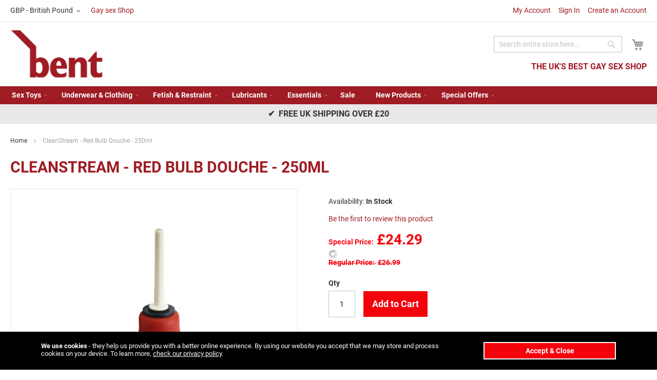

--- FILE ---
content_type: text/html; charset=UTF-8
request_url: https://www.bent.com/cleanstream-red-bulb-douche-250ml.html
body_size: 15830
content:
 <!doctype html><html lang="en"><head prefix="og: http://ogp.me/ns# fb: http://ogp.me/ns/fb# product: http://ogp.me/ns/product#"> <meta charset="utf-8"/>
<meta name="title" content="CleanStream - Red Bulb Douche - 250ml"/>
<meta name="description" content="CleanStream - Red Bulb Douche - 250ml"/>
<meta name="keywords" content="CleanStream - Red Bulb Douche - 250ml"/>
<meta name="robots" content="INDEX,FOLLOW"/>
<meta name="viewport" content="width=device-width, initial-scale=1"/>
<meta name="format-detection" content="telephone=no"/>
<title>CleanStream - Red Bulb Douche - 250ml | Bent Ltd</title>
<link  rel="stylesheet" type="text/css"  media="all" href="https://www.bent.com/static/version1763066724/frontend/Richardbeckett/Bent/en_GB/css/styles-m.min.css" />
<link  rel="stylesheet" type="text/css"  media="all" href="https://www.bent.com/static/version1763066724/frontend/Richardbeckett/Bent/en_GB/mage/gallery/gallery.min.css" />
<link  rel="stylesheet" type="text/css"  media="screen and (min-width: 768px)" href="https://www.bent.com/static/version1763066724/frontend/Richardbeckett/Bent/en_GB/css/styles-l.min.css" />




<link  rel="canonical" href="https://www.bent.com/cleanstream-red-bulb-douche-250ml.html" />
<link  rel="icon" type="image/x-icon" href="https://www.bent.com/media/favicon/websites/2/favicon_1.png" />
<link  rel="shortcut icon" type="image/x-icon" href="https://www.bent.com/media/favicon/websites/2/favicon_1.png" />
<meta name="google-site-verification" content="ZKlw7_t6Kf5LS8EKDhejOKUfIPqgfnbsrhfwhqnlJGM" /><link rel="preconnect" href="https://fonts.gstatic.com/" crossorigin>    <!-- BEGIN GOOGLE ANALYTICS 4 CODE --><!-- END GOOGLE ANALYTICS 4 CODE -->     <!-- BEGIN GOOGLE ADWORDS CODE --><!-- END GOOGLE ADWORDS CODE -->   <meta property="og:type" content="product" /><meta property="og:title" content="CleanStream&#x20;-&#x20;Red&#x20;Bulb&#x20;Douche&#x20;-&#x20;250ml" /><meta property="og:image" content="https://www.bent.com/media/catalog/product/cache/0f6e4bc69d3a603959c3970c24ef2f14/_/c/_cleanstream-red-bulb-douche-250ml-1.jpg" /><meta property="og:description" content="CleanStream&#x20;-&#x20;Red&#x20;Bulb&#x20;Douche&#x20;-&#x20;250ml" /><meta property="og:url" content="https://www.bent.com/cleanstream-red-bulb-douche-250ml.html" /> <meta property="product:price:amount" content="24.29"/> <meta property="product:price:currency" content="GBP"/> </head><body data-container="body" data-mage-init='{"loaderAjax": {}, "loader": { "icon": "https://www.bent.com/static/version1763066724/frontend/Richardbeckett/Bent/en_GB/images/loader-2.gif"}}' id="html-body" itemtype="http://schema.org/Product" itemscope="itemscope" class="catalog-product-view product-cleanstream-red-bulb-douche-250ml page-layout-1column">          <div class="cookie-status-message" id="cookie-status">The store will not work correctly in the case when cookies are disabled.</div>     <noscript><div class="message global noscript"><div class="content"><p><strong>JavaScript seems to be disabled in your browser.</strong> <span> For the best experience on our site, be sure to turn on Javascript in your browser.</span></p></div></div></noscript>        <div class="page-wrapper"><header class="page-header"><div class="panel wrapper"><div class="panel header"><ul class="header links"><li><a href="https://www.bent.com/customer/account/" id="idCVbTT5Gw" >My Account</a></li> <li class="link authorization-link" data-label="or"><a href="https://www.bent.com/customer/account/login/" >Sign In</a></li>   <li><a href="https://www.bent.com/customer/account/create/" id="id9d8loGRv" >Create an Account</a></li></ul> <a class="action skip contentarea" href="#contentarea"><span> Skip to Content</span></a>     <div class="switcher currency switcher-currency" id="switcher-currency"><strong class="label switcher-label"><span>Currency</span></strong> <div class="actions dropdown options switcher-options"><div class="action toggle switcher-trigger" id="switcher-currency-trigger" data-mage-init='{"dropdown":{}}' data-toggle="dropdown" data-trigger-keypress-button="true"><strong class="language-GBP"><span>GBP - British Pound</span></strong></div><ul class="dropdown switcher-dropdown" data-target="dropdown">    <li class="currency-EUR switcher-option"><a href="#" data-post='{"action":"https:\/\/www.bent.com\/directory\/currency\/switch\/","data":{"currency":"EUR","uenc":"aHR0cHM6Ly93d3cuYmVudC5jb20vY2xlYW5zdHJlYW0tcmVkLWJ1bGItZG91Y2hlLTI1MG1sLmh0bWw,"}}'>EUR - Euro</a></li>  </ul></div></div>  <a href="https://www.bent.com" class="header_blog_link">Gay sex Shop</a></div></div><div class="header content"> <span data-action="toggle-nav" class="action nav-toggle"><span>Toggle Nav</span></span> <a class="logo" href="https://www.bent.com/" title="Bent&#x20;Ltd" aria-label="store logo"><img src="https://www.bent.com/media/logo/stores/2/logo.png" title="Bent&#x20;Ltd" alt="Bent&#x20;Ltd" width="181" height="95" /></a><h2 class="head_subtitle">The UK's Best Gay Sex Shop</h2> <div data-block="minicart" class="minicart-wrapper"><a class="action showcart" href="https://www.bent.com/checkout/cart/" data-bind="scope: 'minicart_content'"><span class="text">My Cart</span> <span class="counter qty empty" data-bind="css: { empty: !!getCartParam('summary_count') == false && !isLoading() }, blockLoader: isLoading"><span class="counter-number"><!-- ko if: getCartParam('summary_count') --><!-- ko text: getCartParam('summary_count').toLocaleString(window.LOCALE) --><!-- /ko --><!-- /ko --></span> <span class="counter-label"><!-- ko if: getCartParam('summary_count') --><!-- ko text: getCartParam('summary_count').toLocaleString(window.LOCALE) --><!-- /ko --><!-- ko i18n: 'items' --><!-- /ko --><!-- /ko --></span></span></a>  <div class="block block-minicart" data-role="dropdownDialog" data-mage-init='{"dropdownDialog":{ "appendTo":"[data-block=minicart]", "triggerTarget":".showcart", "timeout": "2000", "closeOnMouseLeave": false, "closeOnEscape": true, "triggerClass":"active", "parentClass":"active", "buttons":[]}}'><div id="minicart-content-wrapper" data-bind="scope: 'minicart_content'"><!-- ko template: getTemplate() --><!-- /ko --></div></div>  </div>  <div class="block block-search"><div class="block block-title"><strong>Search</strong></div><div class="block block-content"><form class="form minisearch" id="search_mini_form" action="https://www.bent.com/catalogsearch/result/" method="get"> <div class="field search"><label class="label" for="search" data-role="minisearch-label"><span>Search</span></label> <div class="control"><input id="search" data-mage-init='{ "quickSearch": { "formSelector": "#search_mini_form", "url": "", "destinationSelector": "#search_autocomplete", "minSearchLength": "3" } }' type="text" name="q" value="" placeholder="Search&#x20;entire&#x20;store&#x20;here..." class="input-text" maxlength="128" role="combobox" aria-haspopup="false" aria-autocomplete="both" autocomplete="off" aria-expanded="false"/><div id="search_autocomplete" class="search-autocomplete"></div></div></div><div class="actions"><button type="submit" title="Search" class="action search" aria-label="Search" ><span>Search</span></button></div></form></div></div></div></header>  <div class="sections nav-sections"> <div class="section-items nav-sections-items" data-mage-init='{"tabs":{"openedState":"active"}}'>  <div class="section-item-title nav-sections-item-title" data-role="collapsible"><a class="nav-sections-item-switch" data-toggle="switch" href="#store.menu">Menu</a></div><div class="section-item-content nav-sections-item-content" id="store.menu" data-role="content">  <nav class="navigation" data-action="navigation"><ul data-mage-init='{"menu":{"responsive":true, "expanded":true, "position":{"my":"left top","at":"left bottom"}}}'><li  class="level0 nav-1 category-item first level-top parent"><a href="https://www.bent.com/sex-toys.html"  class="level-top" ><span>Sex Toys</span></a><ul class="level0 submenu"><li  class="level1 nav-1-1 category-item first"><a href="https://www.bent.com/sex-toys/anal-toys.html" ><span>Anal Toys</span></a></li><li  class="level1 nav-1-2 category-item"><a href="https://www.bent.com/sex-toys/cock-rings-ball-stretchers.html" ><span>Cock Toys</span></a></li><li  class="level1 nav-1-3 category-item"><a href="https://www.bent.com/sex-toys/masturbators.html" ><span>Masturbators</span></a></li><li  class="level1 nav-1-4 category-item"><a href="https://www.bent.com/sex-toys/oxballs.html" ><span>Oxballs</span></a></li><li  class="level1 nav-1-5 category-item"><a href="https://www.bent.com/sex-toys/remote-control-sex-toys.html" ><span>Remote control sex toys</span></a></li><li  class="level1 nav-1-6 category-item"><a href="https://www.bent.com/sex-toys/penis-enlargement.html" ><span>Penis Enlargement</span></a></li><li  class="level1 nav-1-7 category-item"><a href="https://www.bent.com/sex-toys/nipple-play.html" ><span>Nipple Play</span></a></li><li  class="level1 nav-1-8 category-item last"><a href="https://www.bent.com/sex-toys/coltsextoys.html" ><span>Colt Sex Toys</span></a></li></ul></li><li  class="level0 nav-2 category-item level-top parent"><a href="https://www.bent.com/underwear-clothing.html"  class="level-top" ><span>Underwear &amp; Clothing</span></a><ul class="level0 submenu"><li  class="level1 nav-2-1 category-item first"><a href="https://www.bent.com/underwear-clothing/underwear.html" ><span>Underwear</span></a></li><li  class="level1 nav-2-2 category-item"><a href="https://www.bent.com/underwear-clothing/addicted.html" ><span>Addicted </span></a></li><li  class="level1 nav-2-3 category-item"><a href="https://www.bent.com/underwear-clothing/breedwell-uk.html" ><span>Breedwell Gear</span></a></li><li  class="level1 nav-2-4 category-item"><a href="https://www.bent.com/underwear-clothing/c-in2-uk.html" ><span>C-IN2 </span></a></li><li  class="level1 nav-2-5 category-item"><a href="https://www.bent.com/underwear-clothing/bill-and-brandon.html" ><span>Bill and Brandon</span></a></li><li  class="level1 nav-2-6 category-item"><a href="https://www.bent.com/underwear-clothing/locker-gear-online.html" ><span>Locker Gear</span></a></li><li  class="level1 nav-2-7 category-item"><a href="https://www.bent.com/underwear-clothing/pump.html" ><span>Pump Underwear</span></a></li><li  class="level1 nav-2-8 category-item"><a href="https://www.bent.com/underwear-clothing/sukrew-underwear.html" ><span>Sukrew Underwear</span></a></li><li  class="level1 nav-2-9 category-item"><a href="https://www.bent.com/underwear-clothing/tof-underwear.html" ><span>TOF Paris</span></a></li><li  class="level1 nav-2-10 category-item"><a href="https://www.bent.com/underwear-clothing/crotch-enhancing-underwear.html" ><span>Enhancing underwear </span></a></li><li  class="level1 nav-2-11 category-item"><a href="https://www.bent.com/underwear-clothing/fashion-value-packs.html" ><span>Value Packs</span></a></li><li  class="level1 nav-2-12 category-item"><a href="https://www.bent.com/underwear-clothing/swimwear.html" ><span>Swimwear</span></a></li><li  class="level1 nav-2-13 category-item"><a href="https://www.bent.com/underwear-clothing/singlets.html" ><span>Singlets</span></a></li><li  class="level1 nav-2-14 category-item"><a href="https://www.bent.com/underwear-clothing/bike.html" ><span>Bike</span></a></li><li  class="level1 nav-2-15 category-item"><a href="https://www.bent.com/underwear-clothing/barcode.html" ><span>Barcode Berlin</span></a></li><li  class="level1 nav-2-16 category-item"><a href="https://www.bent.com/underwear-clothing/t-shirt.html" ><span>Tops</span></a></li><li  class="level1 nav-2-17 category-item"><a href="https://www.bent.com/underwear-clothing/jocks.html" ><span>Jockstraps</span></a></li><li  class="level1 nav-2-18 category-item"><a href="https://www.bent.com/underwear-clothing/gymwear.html" ><span>Gymwear</span></a></li><li  class="level1 nav-2-19 category-item"><a href="https://www.bent.com/underwear-clothing/shorts.html" ><span>Shorts </span></a></li><li  class="level1 nav-2-20 category-item"><a href="https://www.bent.com/underwear-clothing/boxers.html" ><span>Boxers</span></a></li><li  class="level1 nav-2-21 category-item"><a href="https://www.bent.com/underwear-clothing/briefs.html" ><span>Briefs</span></a></li><li  class="level1 nav-2-22 category-item"><a href="https://www.bent.com/underwear-clothing/socks.html" ><span>Socks</span></a></li><li  class="level1 nav-2-23 category-item"><a href="https://www.bent.com/underwear-clothing/garcon-model.html" ><span>Garcon Model</span></a></li><li  class="level1 nav-2-24 category-item"><a href="https://www.bent.com/underwear-clothing/clearance.html" ><span>Clearance</span></a></li><li  class="level1 nav-2-25 category-item"><a href="https://www.bent.com/underwear-clothing/fist.html" ><span>Fist</span></a></li><li  class="level1 nav-2-26 category-item"><a href="https://www.bent.com/underwear-clothing/leather.html" ><span>Leather Gear</span></a></li><li  class="level1 nav-2-27 category-item"><a href="https://www.bent.com/underwear-clothing/mister-b.html" ><span>Mister B</span></a></li><li  class="level1 nav-2-28 category-item last"><a href="https://www.bent.com/underwear-clothing/es-collection.html" ><span>ES Collection</span></a></li></ul></li><li  class="level0 nav-3 category-item level-top parent"><a href="https://www.bent.com/fetish-restraint.html"  class="level-top" ><span>Fetish &amp; Restraint</span></a><ul class="level0 submenu"><li  class="level1 nav-3-1 category-item first"><a href="https://www.bent.com/fetish-restraint/bondage-and-s-m.html" ><span>Bondage &amp; Restraint</span></a></li><li  class="level1 nav-3-2 category-item"><a href="https://www.bent.com/fetish-restraint/leather.html" ><span>Leather</span></a></li><li  class="level1 nav-3-3 category-item"><a href="https://www.bent.com/fetish-restraint/electro-sex.html" ><span>Electro Sex</span></a></li><li  class="level1 nav-3-4 category-item"><a href="https://www.bent.com/fetish-restraint/cock-and-ball-play.html" ><span>Cock and Ball Play</span></a></li><li  class="level1 nav-3-5 category-item"><a href="https://www.bent.com/fetish-restraint/urethral-sounds.html" ><span>Urethral Sounds</span></a></li><li  class="level1 nav-3-6 category-item"><a href="https://www.bent.com/fetish-restraint/fisting.html" ><span>Fisting</span></a></li><li  class="level1 nav-3-7 category-item"><a href="https://www.bent.com/fetish-restraint/gay-harnesses.html" ><span>Gay Harnesses</span></a></li><li  class="level1 nav-3-8 category-item"><a href="https://www.bent.com/fetish-restraint/gay-fetish-gear.html" ><span>Gay Fetish Gear</span></a></li><li  class="level1 nav-3-9 category-item last"><a href="https://www.bent.com/fetish-restraint/misterb.html" ><span>Mister B</span></a></li></ul></li><li  class="level0 nav-4 category-item level-top parent"><a href="https://www.bent.com/lubricants.html"  class="level-top" ><span>Lubricants</span></a><ul class="level0 submenu"><li  class="level1 nav-4-1 category-item first"><a href="https://www.bent.com/lubricants/lubricants.html" ><span>Lube value Packs</span></a></li><li  class="level1 nav-4-2 category-item"><a href="https://www.bent.com/lubricants/water-based.html" ><span>Water Based</span></a></li><li  class="level1 nav-4-3 category-item"><a href="https://www.bent.com/lubricants/desensitising-anal-lube.html" ><span>Desensitising anal lube</span></a></li><li  class="level1 nav-4-4 category-item"><a href="https://www.bent.com/lubricants/mister-b.html" ><span>Mister B</span></a></li><li  class="level1 nav-4-5 category-item"><a href="https://www.bent.com/lubricants/enhancement.html" ><span>Enhancement</span></a></li><li  class="level1 nav-4-6 category-item"><a href="https://www.bent.com/lubricants/oil-based.html" ><span>Oil Based</span></a></li><li  class="level1 nav-4-7 category-item last"><a href="https://www.bent.com/lubricants/silicone-based.html" ><span>Silicone Based</span></a></li></ul></li><li  class="level0 nav-5 category-item level-top parent"><a href="https://www.bent.com/essentials.html"  class="level-top" ><span>Essentials</span></a><ul class="level0 submenu"><li  class="level1 nav-5-1 category-item first"><a href="https://www.bent.com/essentials/sexual-enhancers.html" ><span>Sexual Enhancers</span></a></li><li  class="level1 nav-5-2 category-item"><a href="https://www.bent.com/essentials/condoms.html" ><span>Condoms</span></a></li><li  class="level1 nav-5-3 category-item"><a href="https://www.bent.com/essentials/delay-spray-and-cream.html" ><span>Delay Spray and Cream</span></a></li><li  class="level1 nav-5-4 category-item"><a href="https://www.bent.com/essentials/performance-enhancers.html" ><span>Performance Enhancers</span></a></li><li  class="level1 nav-5-5 category-item"><a href="https://www.bent.com/essentials/virility-stimulation.html" ><span>Virility &amp; Stimulation</span></a></li><li  class="level1 nav-5-6 category-item last"><a href="https://www.bent.com/essentials/hygiene.html" ><span>Hygiene</span></a></li></ul></li><li  class="level0 nav-6 category-item level-top"><a href="https://www.bent.com/sale.html"  class="level-top" ><span>Sale</span></a></li><li  class="level0 nav-7 category-item level-top parent"><a href="https://www.bent.com/new-products.html"  class="level-top" ><span>New Products</span></a><ul class="level0 submenu"><li  class="level1 nav-7-1 category-item first"><a href="https://www.bent.com/new-products/new-clothing-and-underwear.html" ><span>New Underwear &amp; Clothing</span></a></li><li  class="level1 nav-7-2 category-item"><a href="https://www.bent.com/new-products/new-adult-toys.html" ><span>New Sex Toys</span></a></li><li  class="level1 nav-7-3 category-item last"><a href="https://www.bent.com/new-products/new-essentials.html" ><span>New Essentials</span></a></li></ul></li><li  class="level0 nav-8 category-item last level-top parent"><a href="https://www.bent.com/special-offers.html"  class="level-top" ><span>Special Offers</span></a><ul class="level0 submenu"><li  class="level1 nav-8-1 category-item first"><a href="https://www.bent.com/special-offers/final-reductions.html" ><span>JANUARY SAVINGS</span></a></li><li  class="level1 nav-8-2 category-item"><a href="https://www.bent.com/special-offers/discount-area.html" ><span>Discount Area </span></a></li><li  class="level1 nav-8-3 category-item last"><a href="https://www.bent.com/special-offers/featured-products.html" ><span>Featured Products</span></a></li></ul></li> </ul></nav></div>  <div class="section-item-title nav-sections-item-title" data-role="collapsible"><a class="nav-sections-item-switch" data-toggle="switch" href="#store.links">Account</a></div><div class="section-item-content nav-sections-item-content" id="store.links" data-role="content"><!-- Account links --></div>  <div class="section-item-title nav-sections-item-title" data-role="collapsible"><a class="nav-sections-item-switch" data-toggle="switch" href="#store.settings">Settings</a></div><div class="section-item-content nav-sections-item-content" id="store.settings" data-role="content">       <div class="switcher currency switcher-currency" id="switcher-currency-nav"><strong class="label switcher-label"><span>Currency</span></strong> <div class="actions dropdown options switcher-options"><div class="action toggle switcher-trigger" id="switcher-currency-trigger-nav" data-mage-init='{"dropdown":{}}' data-toggle="dropdown" data-trigger-keypress-button="true"><strong class="language-GBP"><span>GBP - British Pound</span></strong></div><ul class="dropdown switcher-dropdown" data-target="dropdown">    <li class="currency-EUR switcher-option"><a href="#" data-post='{"action":"https:\/\/www.bent.com\/directory\/currency\/switch\/","data":{"currency":"EUR","uenc":"aHR0cHM6Ly93d3cuYmVudC5jb20vY2xlYW5zdHJlYW0tcmVkLWJ1bGItZG91Y2hlLTI1MG1sLmh0bWw,"}}'>EUR - Euro</a></li>  </ul></div></div></div></div></div><div class="messagescroller"> &#x2714;&nbsp; FREE UK Shipping over £20</div><main id="maincontent" class="page-main"> <a id="contentarea" tabindex="-1"></a><div class="page messages"> <div data-placeholder="messages"></div> <div data-bind="scope: 'messages'"><!-- ko if: cookieMessages && cookieMessages.length > 0 --><div aria-atomic="true" role="alert" data-bind="foreach: { data: cookieMessages, as: 'message' }" class="messages"><div data-bind="attr: { class: 'message-' + message.type + ' ' + message.type + ' message', 'data-ui-id': 'message-' + message.type }"><div data-bind="html: $parent.prepareMessageForHtml(message.text)"></div></div></div><!-- /ko --><!-- ko if: messages().messages && messages().messages.length > 0 --><div aria-atomic="true" role="alert" class="messages" data-bind="foreach: { data: messages().messages, as: 'message' }"><div data-bind="attr: { class: 'message-' + message.type + ' ' + message.type + ' message', 'data-ui-id': 'message-' + message.type }"><div data-bind="html: $parent.prepareMessageForHtml(message.text)"></div></div></div><!-- /ko --></div> <div class="rewards-notifications" data-bind="scope: 'rewardsNotifications'"><!-- ko if: messages() && messages().length > 0 --><div data-bind="html: messages()"></div><!-- /ko --></div></div><div class="columns"><div class="column main"> <div class="breadcrumbs"></div>   <div class="page-title-wrapper&#x20;product"><h1 class="page-title"  ><span class="base" data-ui-id="page-title-wrapper" itemprop="name">CleanStream - Red Bulb Douche - 250ml</span></h1></div> <div class="product-info-main"><div class="product-info-price"><div class="product-info-stock-sku">     <div class="stock available" title="Availability"><span>In stock</span></div>    <div class="product attribute sku"> <strong class="type">SKU</strong>  <div class="value" itemprop="sku">133324</div></div></div>    <div class="product-reviews-summary empty"><div class="reviews-actions"><a class="action add" href="https://www.bent.com/cleanstream-red-bulb-douche-250ml.html#review-form">Be the first to review this product</a></div></div><div class="price-box price-final_price" data-role="priceBox" data-product-id="4344" data-price-box="product-id-4344">   <span class="special-price">  <span class="price-container price-final_price&#x20;tax&#x20;weee&#x20;rewards_earn"  itemprop="offers" itemscope itemtype="http://schema.org/Offer"> <span class="price-label">Special Price</span>  <span  id="product-price-4344"  data-price-amount="24.29" data-price-type="finalPrice" class="price-wrapper " ><span class="price">£24.29</span></span>    <span class="rewards__product-earn-points rewards__product-points" data-role="rewards__product-earn-points" data-rewards-base-price="24.29" data-rewards-min-price="0" data-rewards-max-price="0" data-origin-rewards-base-price="24.29" data-default-selected-rewards-product-price-amount="0" data-product-id="4344" ><span class="price"></span> <img alt="" class="points-loader loader" src="https://www.bent.com/static/version1763066724/frontend/Richardbeckett/Bent/en_GB/images/loader-1.gif" style="display: none;"></span>    <meta itemprop="price" content="24.29" /><meta itemprop="priceCurrency" content="GBP" /></span></span> <span class="old-price">  <span class="price-container price-final_price&#x20;tax&#x20;weee&#x20;rewards_earn" > <span class="price-label">Regular Price</span>  <span  id="old-price-4344"  data-price-amount="26.99" data-price-type="oldPrice" class="price-wrapper " ><span class="price">£26.99</span></span>  </span></span>  </div></div>     <div class="product-add-form"><form data-product-sku="133324" action="https://www.bent.com/checkout/cart/add/uenc/aHR0cHM6Ly93d3cuYmVudC5jb20vY2xlYW5zdHJlYW0tcmVkLWJ1bGItZG91Y2hlLTI1MG1sLmh0bWw%2C/product/4344/" method="post" id="product_addtocart_form"><input type="hidden" name="product" value="4344" /><input type="hidden" name="selected_configurable_option" value="" /><input type="hidden" name="related_product" id="related-products-field" value="" /><input type="hidden" name="item" value="4344" /><input name="form_key" type="hidden" value="9pjZYIcGYj1n8q30" />       <div class="box-tocart"><div class="fieldset"> <div class="field qty"><label class="label" for="qty"><span>Qty</span></label> <div class="control"><input type="number" name="qty" id="qty" min="0" value="1" title="Qty" class="input-text qty" data-validate="{&quot;required-number&quot;:true,&quot;validate-item-quantity&quot;:{&quot;minAllowed&quot;:1,&quot;maxAllowed&quot;:10000}}" /></div></div> <div class="actions"><button type="submit" title="Add&#x20;to&#x20;Cart" class="action primary tocart" id="product-addtocart-button" disabled><span>Add to Cart</span></button>   <div id="instant-purchase" data-bind="scope:'instant-purchase'"><!-- ko template: getTemplate() --><!-- /ko --></div></div></div></div>    </form></div><div class="product-social-links"> <div class="product-addto-links" data-role="add-to-links">  <a href="#" class="action towishlist" data-post='{"action":"https:\/\/www.bent.com\/wishlist\/index\/add\/","data":{"product":4344,"uenc":"aHR0cHM6Ly93d3cuYmVudC5jb20vY2xlYW5zdHJlYW0tcmVkLWJ1bGItZG91Y2hlLTI1MG1sLmh0bWw,"}}' data-action="add-to-wishlist"><span>Add to Wish List</span></a>  </div>  </div>    <div class="product attribute overview"> <div class="value" itemprop="description">CleanStream - Red Bulb Douche - 250ml</div></div> <div id="productbanner"><div>FREE UK Shipping over &pound;20</div><div>Discreet Packaging on All Orders</div><div>Shop &amp; Save, Registered Customers Earn Bonus Points</div></div></div><div class="product media"> <a id="gallery-prev-area" tabindex="-1"></a><div class="action-skip-wrapper"> <a class="action skip gallery-next-area" href="#gallery-next-area"><span> Skip to the end of the images gallery</span></a></div>  <div class="gallery-placeholder _block-content-loading" data-gallery-role="gallery-placeholder"><img alt="main product photo" class="gallery-placeholder__image" src="https://www.bent.com/media/catalog/product/cache/ba5a845cb24391e061588f4d37e4da18/_/c/_cleanstream-red-bulb-douche-250ml-1.jpg" /></div> <div class="action-skip-wrapper"> <a class="action skip gallery-prev-area" href="#gallery-prev-area"><span> Skip to the beginning of the images gallery</span></a></div> <a id="gallery-next-area" tabindex="-1"></a></div>  <div class="product info detailed"> <div class="product data items" data-mage-init='{"tabs":{"openedState":"active"}}'>  <div class="data item title" data-role="collapsible" id="tab-label-description"><a class="data switch" tabindex="-1" data-toggle="trigger" href="#description" id="tab-label-description-title">Details</a></div><div class="data item content" aria-labelledby="tab-label-description-title" id="description" data-role="content">   <div class="product attribute description"> <div class="value" ><p>CleanStream - Red Bulb Douche - 250ml</p>
<p>The CleanStream Enema Bulb is a great option for those looking for a quick and easy fix. <br /><br />Simply add fluid to the bulb, screw the nozzle tight and secure the seal. <br /><br />This Enema Bulb is perfect for travel and cleanup is a cinch. <br /><br />Designed for quick and cleaning without the need for time-consuming set-up.<br /><br />Measurements: <br /><br />The bulb is 4.25" long, 2.75" wide, and 9.5" in circumference. The nozzle is 2.5" of insertable length. <br />Material: <br /><br />Rubber bulb, ABS plastic coated nozzle.</p></div></div></div>  <div class="data item title" data-role="collapsible" id="tab-label-additional"><a class="data switch" tabindex="-1" data-toggle="trigger" href="#additional" id="tab-label-additional-title">More Information</a></div><div class="data item content" aria-labelledby="tab-label-additional-title" id="additional" data-role="content">   <div class="additional-attributes-wrapper table-wrapper"><table class="data table additional-attributes" id="product-attribute-specs-table"><caption class="table-caption">More Information</caption><tbody> <tr><th class="col label" scope="row">Size Chart</th><td class="col data" data-th="Size&#x20;Chart"><p>The bulb is 4.25" long, 2.75" wide, and 9.5" in circumference. <br />The nozzle is 2.5" of insertable length. </p></td></tr> <tr><th class="col label" scope="row">Size</th><td class="col data" data-th="Size">S</td></tr></tbody></table></div></div>  <div class="data item title" data-role="collapsible" id="tab-label-reviews"><a class="data switch" tabindex="-1" data-toggle="trigger" href="#reviews" id="tab-label-reviews-title">Reviews</a></div><div class="data item content" aria-labelledby="tab-label-reviews-title" id="reviews" data-role="content"> <div id="product-review-container" data-role="product-review"></div> <div class="block review-add"><div class="block-title"><strong>Write Your Own Review</strong></div><div class="block-content"> <form action="https://www.bent.com/review/product/post/id/4344/" class="review-form" method="post" id="review-form" data-role="product-review-form" data-bind="scope: 'review-form'"><input name="form_key" type="hidden" value="9pjZYIcGYj1n8q30" />  <div class="field-recaptcha" id="recaptcha-f979c2ff515d921c34af9bd2aee8ef076b719d03-container" data-bind="scope:'recaptcha-f979c2ff515d921c34af9bd2aee8ef076b719d03'" ><!-- ko template: getTemplate() --><!-- /ko --></div> <fieldset class="fieldset review-fieldset" data-hasrequired="&#x2A;&#x20;Required&#x20;Fields"><legend class="legend review-legend"><span>You&#039;re reviewing:</span><strong>CleanStream - Red Bulb Douche - 250ml</strong></legend><br /> <span id="input-message-box"></span> <fieldset class="field required review-field-ratings"><legend class="label"><span>Your Rating</span></legend><br/><div class="control"><div class="nested" id="product-review-table"> <div class="field choice review-field-rating"><label class="label" id="Quality_rating_label"><span>Quality</span></label> <div class="control review-control-vote">  <input type="radio" name="ratings[1]" id="Quality_1" value="1" class="radio" data-validate="{'rating-required':true}" aria-labelledby="Quality_rating_label Quality_1_label" /><label class="rating-1" for="Quality_1" title="1&#x20;star" id="Quality_1_label"><span>1 star</span></label>   <input type="radio" name="ratings[1]" id="Quality_2" value="2" class="radio" data-validate="{'rating-required':true}" aria-labelledby="Quality_rating_label Quality_2_label" /><label class="rating-2" for="Quality_2" title="2&#x20;stars" id="Quality_2_label"><span>2 stars</span></label>   <input type="radio" name="ratings[1]" id="Quality_3" value="3" class="radio" data-validate="{'rating-required':true}" aria-labelledby="Quality_rating_label Quality_3_label" /><label class="rating-3" for="Quality_3" title="3&#x20;stars" id="Quality_3_label"><span>3 stars</span></label>   <input type="radio" name="ratings[1]" id="Quality_4" value="4" class="radio" data-validate="{'rating-required':true}" aria-labelledby="Quality_rating_label Quality_4_label" /><label class="rating-4" for="Quality_4" title="4&#x20;stars" id="Quality_4_label"><span>4 stars</span></label>   <input type="radio" name="ratings[1]" id="Quality_5" value="5" class="radio" data-validate="{'rating-required':true}" aria-labelledby="Quality_rating_label Quality_5_label" /><label class="rating-5" for="Quality_5" title="5&#x20;stars" id="Quality_5_label"><span>5 stars</span></label>  </div></div> <div class="field choice review-field-rating"><label class="label" id="Price_rating_label"><span>Price</span></label> <div class="control review-control-vote">  <input type="radio" name="ratings[3]" id="Price_1" value="11" class="radio" data-validate="{'rating-required':true}" aria-labelledby="Price_rating_label Price_1_label" /><label class="rating-1" for="Price_1" title="1&#x20;star" id="Price_1_label"><span>1 star</span></label>   <input type="radio" name="ratings[3]" id="Price_2" value="12" class="radio" data-validate="{'rating-required':true}" aria-labelledby="Price_rating_label Price_2_label" /><label class="rating-2" for="Price_2" title="2&#x20;stars" id="Price_2_label"><span>2 stars</span></label>   <input type="radio" name="ratings[3]" id="Price_3" value="13" class="radio" data-validate="{'rating-required':true}" aria-labelledby="Price_rating_label Price_3_label" /><label class="rating-3" for="Price_3" title="3&#x20;stars" id="Price_3_label"><span>3 stars</span></label>   <input type="radio" name="ratings[3]" id="Price_4" value="14" class="radio" data-validate="{'rating-required':true}" aria-labelledby="Price_rating_label Price_4_label" /><label class="rating-4" for="Price_4" title="4&#x20;stars" id="Price_4_label"><span>4 stars</span></label>   <input type="radio" name="ratings[3]" id="Price_5" value="15" class="radio" data-validate="{'rating-required':true}" aria-labelledby="Price_rating_label Price_5_label" /><label class="rating-5" for="Price_5" title="5&#x20;stars" id="Price_5_label"><span>5 stars</span></label>  </div></div> <div class="field choice review-field-rating"><label class="label" id="Value_rating_label"><span>Value</span></label> <div class="control review-control-vote">  <input type="radio" name="ratings[2]" id="Value_1" value="6" class="radio" data-validate="{'rating-required':true}" aria-labelledby="Value_rating_label Value_1_label" /><label class="rating-1" for="Value_1" title="1&#x20;star" id="Value_1_label"><span>1 star</span></label>   <input type="radio" name="ratings[2]" id="Value_2" value="7" class="radio" data-validate="{'rating-required':true}" aria-labelledby="Value_rating_label Value_2_label" /><label class="rating-2" for="Value_2" title="2&#x20;stars" id="Value_2_label"><span>2 stars</span></label>   <input type="radio" name="ratings[2]" id="Value_3" value="8" class="radio" data-validate="{'rating-required':true}" aria-labelledby="Value_rating_label Value_3_label" /><label class="rating-3" for="Value_3" title="3&#x20;stars" id="Value_3_label"><span>3 stars</span></label>   <input type="radio" name="ratings[2]" id="Value_4" value="9" class="radio" data-validate="{'rating-required':true}" aria-labelledby="Value_rating_label Value_4_label" /><label class="rating-4" for="Value_4" title="4&#x20;stars" id="Value_4_label"><span>4 stars</span></label>   <input type="radio" name="ratings[2]" id="Value_5" value="10" class="radio" data-validate="{'rating-required':true}" aria-labelledby="Value_rating_label Value_5_label" /><label class="rating-5" for="Value_5" title="5&#x20;stars" id="Value_5_label"><span>5 stars</span></label>  </div></div></div><input type="hidden" name="validate_rating" class="validate-rating" value="" /></div></fieldset> <div class="field review-field-nickname required"><label for="nickname_field" class="label"><span>Nickname</span></label> <div class="control"><input type="text" name="nickname" id="nickname_field" class="input-text" data-validate="{required:true}" data-bind="value: nickname()" /></div></div><div class="field review-field-summary required"><label for="summary_field" class="label"><span>Summary</span></label> <div class="control"><input type="text" name="title" id="summary_field" class="input-text" data-validate="{required:true}" data-bind="value: review().title" /></div></div><div class="field review-field-text required"><label for="review_field" class="label"><span>Review</span></label> <div class="control"><textarea name="detail" id="review_field" cols="5" rows="3" data-validate="{required:true}" data-bind="value: review().detail"></textarea></div></div></fieldset><div class="actions-toolbar review-form-actions"><div class="primary actions-primary"><button type="submit" class="action submit primary"><span>Submit Review</span></button></div></div></form></div></div> </div>  </div></div><input name="form_key" type="hidden" value="9pjZYIcGYj1n8q30" /> <div id="authenticationPopup" data-bind="scope:'authenticationPopup', style: {display: 'none'}">  <!-- ko template: getTemplate() --><!-- /ko --> </div>           <!--
/**
 * Copyright &copy; Magento, Inc. All rights reserved.
 * See COPYING.txt for license details.
 */
--><div class="admin__data-grid-outer-wrap" data-bind="scope: 'widget_recently_viewed.widget_recently_viewed'">
    <div data-role="spinner" data-component="widget_recently_viewed.widget_recently_viewed.widget_columns" class="admin__data-grid-loading-mask">
        <div class="spinner">
            <span></span><span></span><span></span><span></span><span></span><span></span><span></span><span></span>
        </div>
    </div>
    <!-- ko template: getTemplate() --><!-- /ko -->
</div>
     <div class="block related" data-mage-init='{"relatedProducts":{"relatedCheckbox":".related.checkbox"}}' data-limit="0" data-shuffle="0" data-shuffle-weighted="0">  <div class="block-title title"><strong id="block-related-heading" role="heading" aria-level="2">Related Products</strong></div><div class="block-content content" aria-labelledby="block-related-heading"> <div class="block-actions">Check items to add to the cart or <button type="button" class="action select" data-role="select-all"><span>select all</span></button></div> <div class="products wrapper grid products-grid products-related"><ol class="products list items product-items">        <li class="item product product-item" id="product-item_774" data-shuffle-group="" >  <div class="product-item-info related-available"><!-- related_products_list--> <a href="https://www.bent.com/stretch-anal-douche-black.html" class="product photo product-item-photo">  <span class="product-image-container product-image-container-774"><span class="product-image-wrapper"><img class="product-image-photo"  src="https://www.bent.com/media/catalog/product/cache/0a35ad57421a38ffb4a80b28d4b0fe14/t/h/th11421687787_stretch-anal-douche-black-1.jpg" loading="lazy" width="240" height="240" alt="Stretch&#x20;Anal&#x20;Douche&#x20;Black"/></span></span>  <style>.product-image-container-774 {
    width: 240px;
}
.product-image-container-774 span.product-image-wrapper {
    padding-bottom: 100%;
}</style> </a> <div class="product details product-item-details"><strong class="product name product-item-name"><a class="product-item-link" title="Stretch&#x20;Anal&#x20;Douche&#x20;Black" href="https://www.bent.com/stretch-anal-douche-black.html">Stretch Anal Douche Black</a></strong> <div class="price-box price-final_price" data-role="priceBox" data-product-id="774" data-price-box="product-id-774">   <span class="special-price">  <span class="price-container price-final_price&#x20;tax&#x20;weee&#x20;rewards_earn" > <span class="price-label">Special Price</span>  <span  id="product-price-774"  data-price-amount="16.19" data-price-type="finalPrice" class="price-wrapper " ><span class="price">£16.19</span></span>    <span class="rewards__product-earn-points rewards__product-points" data-role="rewards__product-earn-points" data-rewards-base-price="16.19" data-rewards-min-price="0" data-rewards-max-price="0" data-origin-rewards-base-price="16.19" data-default-selected-rewards-product-price-amount="0" data-product-id="774" ><span class="price"></span> <img alt="" class="points-loader loader" src="https://www.bent.com/static/version1763066724/frontend/Richardbeckett/Bent/en_GB/images/loader-1.gif" style="display: none;"></span>   </span></span> <span class="old-price">  <span class="price-container price-final_price&#x20;tax&#x20;weee&#x20;rewards_earn" > <span class="price-label">Regular Price</span>  <span  id="old-price-774"  data-price-amount="17.99" data-price-type="oldPrice" class="price-wrapper " ><span class="price">£17.99</span></span>  </span></span>  </div>    <div class="field choice related"><input type="checkbox" class="checkbox related" id="related-checkbox774" name="related_products[]" value="774" /><label class="label" for="related-checkbox774"><span>Add to Cart</span></label></div>    <div class="product actions product-item-actions">  <div class="secondary-addto-links actions-secondary" data-role="add-to-links">   <a href="#" class="action towishlist" title="Add&#x20;to&#x20;Wish&#x20;List" aria-label="Add&#x20;to&#x20;Wish&#x20;List" data-post='{"action":"https:\/\/www.bent.com\/wishlist\/index\/add\/","data":{"product":774,"uenc":"aHR0cHM6Ly93d3cuYmVudC5jb20vY2xlYW5zdHJlYW0tcmVkLWJ1bGItZG91Y2hlLTI1MG1sLmh0bWw,"}}' data-action="add-to-wishlist" role="button"><span>Add to Wish List</span></a>  </div></div> </div></div></li>         <li class="item product product-item" id="product-item_389" data-shuffle-group="" >  <div class="product-item-info related-available"><!-- related_products_list--> <a href="https://www.bent.com/liquid-silk-water-based-lubricant-250ml.html" class="product photo product-item-photo">  <span class="product-image-container product-image-container-389"><span class="product-image-wrapper"><img class="product-image-photo"  src="https://www.bent.com/media/catalog/product/cache/0a35ad57421a38ffb4a80b28d4b0fe14/l/i/liq.jpg" loading="lazy" width="240" height="240" alt="Liquid&#x20;Silk&#x3A;&#x20;Water&#x20;Based&#x20;Lubricant&#x20;-&#x20;&#x28;250ml&#x29;"/></span></span>  <style>.product-image-container-389 {
    width: 240px;
}
.product-image-container-389 span.product-image-wrapper {
    padding-bottom: 100%;
}</style> </a> <div class="product details product-item-details"><strong class="product name product-item-name"><a class="product-item-link" title="Liquid&#x20;Silk&#x3A;&#x20;Water&#x20;Based&#x20;Lubricant&#x20;-&#x20;&#x28;250ml&#x29;" href="https://www.bent.com/liquid-silk-water-based-lubricant-250ml.html">Liquid Silk: Water Based Lubricant - (250ml)</a></strong> <div class="price-box price-final_price" data-role="priceBox" data-product-id="389" data-price-box="product-id-389">   <span class="special-price">  <span class="price-container price-final_price&#x20;tax&#x20;weee&#x20;rewards_earn" > <span class="price-label">Special Price</span>  <span  id="product-price-389"  data-price-amount="11.69" data-price-type="finalPrice" class="price-wrapper " ><span class="price">£11.69</span></span>    <span class="rewards__product-earn-points rewards__product-points" data-role="rewards__product-earn-points" data-rewards-base-price="11.69" data-rewards-min-price="0" data-rewards-max-price="0" data-origin-rewards-base-price="11.69" data-default-selected-rewards-product-price-amount="0" data-product-id="389" ><span class="price"></span> <img alt="" class="points-loader loader" src="https://www.bent.com/static/version1763066724/frontend/Richardbeckett/Bent/en_GB/images/loader-1.gif" style="display: none;"></span>   </span></span> <span class="old-price">  <span class="price-container price-final_price&#x20;tax&#x20;weee&#x20;rewards_earn" > <span class="price-label">Regular Price</span>  <span  id="old-price-389"  data-price-amount="12.99" data-price-type="oldPrice" class="price-wrapper " ><span class="price">£12.99</span></span>  </span></span>  </div>    <div class="field choice related"><input type="checkbox" class="checkbox related" id="related-checkbox389" name="related_products[]" value="389" /><label class="label" for="related-checkbox389"><span>Add to Cart</span></label></div>    <div class="product actions product-item-actions">  <div class="secondary-addto-links actions-secondary" data-role="add-to-links">   <a href="#" class="action towishlist" title="Add&#x20;to&#x20;Wish&#x20;List" aria-label="Add&#x20;to&#x20;Wish&#x20;List" data-post='{"action":"https:\/\/www.bent.com\/wishlist\/index\/add\/","data":{"product":389,"uenc":"aHR0cHM6Ly93d3cuYmVudC5jb20vY2xlYW5zdHJlYW0tcmVkLWJ1bGItZG91Y2hlLTI1MG1sLmh0bWw,"}}' data-action="add-to-wishlist" role="button"><span>Add to Wish List</span></a>  </div></div> </div></div></li> </ol></div></div></div>    </div></div></main><footer class="page-footer"><div class="footer content"> <section class="footer_contact"><div class="footer_contact_buttons"><span> <span class="footer_icon"><img loading="lazy" width="28" height="28" src="https://www.bent.com/static/version1763066724/frontend/Richardbeckett/Bent/en_GB/images/icon_email.webp" alt=""></span> <span class="footer_contact_text"><a href="mailto:orders@bentshop.com" class="footer_contact_email">orders@bentshop.com</a></span></span> <span> <span class="footer_icon"><img loading="lazy" width="28" height="28" src="https://www.bent.com/static/version1763066724/frontend/Richardbeckett/Bent/en_GB/images/icon_phone.webp" alt=""></span> <span class="footer_contact_text"><a href="tel:4402070628881" class="footer_contact_phone">+44 (0) 207 062 8881</a> </span></span> <span> <span class="footer_icon"><img loading="lazy" width="28" height="28" src="https://www.bent.com/static/version1763066724/frontend/Richardbeckett/Bent/en_GB/images/icon_location.webp" alt=""></span> <span class="footer_contact_text">Unit 23 Zennor Trade Park, Zennor Road, London, SW12 0PS</span></span></div></section> <section class="footer_social"><div class="footer_social_logo"><img loading="lazy" width="188" height="71" src="https://www.bent.com/static/version1763066724/frontend/Richardbeckett/Bent/en_GB/Richardbeckett_Footerbase/images/logo.webp" alt="Bent  Logo"></div><div class="footer_social_text">Bent, the UK's leading Online Gay Adult Store</div><div class="footer_social_buttons"> <a target="_blank" href="https://www.facebook.com/shopbent" class="social_facebook"><img loading="lazy" width="28" height="28" src="https://www.bent.com/static/version1763066724/frontend/Richardbeckett/Bent/en_GB/images/icon_facebook.webp" alt="Facebook"></a>   <a target="_blank" href="https://www.twitter.com/shopbent" class="social_twitter"><img loading="lazy" width="28" height="28" src="https://www.bent.com/static/version1763066724/frontend/Richardbeckett/Bent/en_GB/images/icon_twitter.webp" alt="Twitter"></a>   </div></section><div class="footer middle"><div class="title"><strong>Quick Links</strong></div><ul class="footer links"><li class="nav item"><a href="https://www.bent.com/about-us/">About Us</a></li><li class="nav item"><a href="https://www.bent.com/affiliate-program/">Affiliate Program</a></li><li class="nav item"><a href="https://www.bent.com/customer-service/">Customer Service</a></li><li class="nav item"><a href="https://www.bent.com/bonus-points/">Loyalty Scheme</a></li><li class="nav item"><a href="https://www.bent.com/careers/">Careers</a></li><li class="nav item"><a href="https://www.bent.com/privacy-policy/">Security and Privacy</a></li><li class="nav item"><a href="https://www.bent.com/terms-and-conditions/">Terms and Conditions</a></li><li class="nav item"><a href="https://www.bent.com/subscribe-newsletter/">Newsletter Sign Up</a></li><li class="nav item"><a href="https://www.bent.com/shipping/">Shipping</a></li><li class="nav item"><a href="https://www.bent.com/returns-policy/">Returns Policy</a></li><li class="nav item"><a href="https://www.bent.com/privacy-policy/">Cookie Policy</a></li><li class="nav item"><a href="https://mag.bent.com/">Magazine</a></li><li class="nav item"><a href="https://www.bent.com/contact/">Contact Us</a></li></ul></div> <div class="block newsletter" id="subscribe"><div class="title"><strong>Subscribe</strong></div><p>Sign up to our newsletter and save 10%</p><div class="content"><form class="form subscribe" novalidate action="https://www.bent.com/newsletter/subscriber/new/" method="post" data-mage-init='{"validation": {"errorClass": "mage-error"}}' id="newsletter-validate-detail"><div class="field newsletter"><div class="label">Email address:</div><div class="control"><label for="newsletter"><input name="email" type="email" id="newsletter" placeholder="Your&#x20;email&#x20;address" data-mage-init='{"mage/trim-input":{}}' data-validate="{required:true, 'validate-email':true}" /></label></div></div><div class="actions"><button class="action subscribe primary" title="Submit" type="submit" aria-label="Subscribe"><span>Submit</span></button></div></form></div></div> <div class="field-recaptcha" id="recaptcha-caa20ac351216e6f76edced1efe7c61fff5f4796-container" data-bind="scope:'recaptcha-caa20ac351216e6f76edced1efe7c61fff5f4796'" ><!-- ko template: getTemplate() --><!-- /ko --></div> <div class="field-recaptcha" id="recaptcha-a9c0eab278e959342a7a9bd391be3a9dcd7e161f-container" data-bind="scope:'recaptcha-a9c0eab278e959342a7a9bd391be3a9dcd7e161f'" ><!-- ko template: getTemplate() --><!-- /ko --></div> <div class="field-recaptcha" id="recaptcha-b55896178d392dd0eb3f5f595a1f7906ef7ae9a3-container" data-bind="scope:'recaptcha-b55896178d392dd0eb3f5f595a1f7906ef7ae9a3'" ><!-- ko template: getTemplate() --><!-- /ko --></div></div><section class="footer_base"><div class="footer_base_inner"><div class="footer_base_left"> Copyright 2026 Esmale | All Rights Reserved</div><nav class="footer_base_right"><ul><li><a href="https://www.bent.com/">Home</a></li> <li><a href="https://www.bent.com/about-us/">About</a></li></ul><img width="253" height="40" loading="lazy" src="https://www.bent.com/static/version1763066724/frontend/Richardbeckett/Bent/en_GB/Richardbeckett_Footerbase/images/cards.webp" alt="Cards"></nav></div></section></footer>   <div role="alertdialog" tabindex="-1" class="message global cookie hidepopup" id="notice-cookie-block-onload" style="background: rgb(0, 0, 0); z-index: 100;"><div role="document" class="content" tabindex="0" style="max-width:1280px;margin:auto;"><p style="color:#fff"><strong> We use cookies</strong> - they help us provide you with a better online experience. By using our website you accept that we may store and process cookies on your device. To learn more, <a href="https://www.bent.com/privacy-policy/" style="color:#fff;text-decoration:underline">check our privacy policy</a>.</p><div class="actions"><button id="btn-cookie-allow-onload" class="action allow primary"><span>Accept &amp; Close</span></button></div></div></div> <aside id="newsletterpopup"><a id="closenewsletter" style="cursor:pointer">Close</a> <div class="newsletterpopup_title">EXTRA 10% OFF WITH <b>NEW10</b></div><div class="newsletterpopup_subtitle">EVERYTHING IS DISCOUNTED. PLUS <b>10%</b> off your order</div>  <div class="newsletterpopup_footer">CODE NEW10 IS VALID ON EVERYTHING.</div></aside><aside id="newsletterthanks"><a id="closenewsletterthanks" style="cursor:pointer">Close</a> <div class="newsletterpopup_title">EXTRA 10% OFF<br>USE CODE NOW10</div><div class="newsletterpopup_subtitle">Get an extra 10% off EVERYTHING when using code <b>NOW10</b> at the checkout.</div><div class="newsletterpopup_footer"> The code also applies to already discounted products. Shop &amp; Save now. Limited Time! <br>Note: this code is not valid in conjunction with bonus points.</div></aside>  <div id="fb-root"></div></div>
<script> var LOCALE = 'en\u002DGB'; var BASE_URL = 'https\u003A\u002F\u002Fwww.bent.com\u002F'; var require = { 'baseUrl': 'https\u003A\u002F\u002Fwww.bent.com\u002Fstatic\u002Fversion1763066724\u002Ffrontend\u002FRichardbeckett\u002FBent\u002Fen_GB' };</script>
<script  type="text/javascript"  src="https://www.bent.com/static/version1763066724/frontend/Richardbeckett/Bent/en_GB/requirejs/require.min.js"></script>
<script  type="text/javascript"  src="https://www.bent.com/static/version1763066724/frontend/Richardbeckett/Bent/en_GB/requirejs-min-resolver.min.js"></script>
<script  type="text/javascript"  src="https://www.bent.com/static/version1763066724/frontend/Richardbeckett/Bent/en_GB/mage/requirejs/mixins.min.js"></script>
<script  type="text/javascript"  src="https://www.bent.com/static/version1763066724/frontend/Richardbeckett/Bent/en_GB/requirejs-config.min.js"></script>
<script type="text/x-magento-init">
    {
        "*": {
            "Magento_GoogleGtag/js/google-analytics": {"isCookieRestrictionModeEnabled":false,"currentWebsite":2,"cookieName":"user_allowed_save_cookie","pageTrackingData":{"optPageUrl":"","measurementId":"G-KRJQPE4QR0"},"ordersTrackingData":[],"googleAnalyticsAvailable":true}        }
    }</script>
<script type="text/x-magento-init">
    {
        "*": {
            "Magento_GoogleGtag/js/google-adwords": {
                "conversionId": "AW-1014601176",
                "gtagSiteSrc": "https://www.googletagmanager.com/gtag/js?id=AW-1014601176"
            }
        }
    }</script>
<script type="text/x-magento-init">
        {
            "*": {
                "Magento_PageCache/js/form-key-provider": {
                    "isPaginationCacheEnabled":
                        0                }
            }
        }</script>
<script type="text/x-magento-init">
    {
        "*": {
            "Magento_PageBuilder/js/widget-initializer": {
                "config": {"[data-content-type=\"slider\"][data-appearance=\"default\"]":{"Magento_PageBuilder\/js\/content-type\/slider\/appearance\/default\/widget":false},"[data-content-type=\"map\"]":{"Magento_PageBuilder\/js\/content-type\/map\/appearance\/default\/widget":false},"[data-content-type=\"row\"]":{"Magento_PageBuilder\/js\/content-type\/row\/appearance\/default\/widget":false},"[data-content-type=\"tabs\"]":{"Magento_PageBuilder\/js\/content-type\/tabs\/appearance\/default\/widget":false},"[data-content-type=\"slide\"]":{"Magento_PageBuilder\/js\/content-type\/slide\/appearance\/default\/widget":{"buttonSelector":".pagebuilder-slide-button","showOverlay":"hover","dataRole":"slide"}},"[data-content-type=\"banner\"]":{"Magento_PageBuilder\/js\/content-type\/banner\/appearance\/default\/widget":{"buttonSelector":".pagebuilder-banner-button","showOverlay":"hover","dataRole":"banner"}},"[data-content-type=\"buttons\"]":{"Magento_PageBuilder\/js\/content-type\/buttons\/appearance\/inline\/widget":false},"[data-content-type=\"products\"][data-appearance=\"carousel\"]":{"Magento_PageBuilder\/js\/content-type\/products\/appearance\/carousel\/widget":false}},
                "breakpoints": {"desktop":{"label":"Desktop","stage":true,"default":true,"class":"desktop-switcher","icon":"Magento_PageBuilder::css\/images\/switcher\/switcher-desktop.svg","conditions":{"min-width":"1024px"},"options":{"products":{"default":{"slidesToShow":"5"}}}},"tablet":{"conditions":{"max-width":"1024px","min-width":"768px"},"options":{"products":{"default":{"slidesToShow":"4"},"continuous":{"slidesToShow":"3"}}}},"mobile":{"label":"Mobile","stage":true,"class":"mobile-switcher","icon":"Magento_PageBuilder::css\/images\/switcher\/switcher-mobile.svg","media":"only screen and (max-width: 768px)","conditions":{"max-width":"768px","min-width":"640px"},"options":{"products":{"default":{"slidesToShow":"3"}}}},"mobile-small":{"conditions":{"max-width":"640px"},"options":{"products":{"default":{"slidesToShow":"2"},"continuous":{"slidesToShow":"1"}}}}}            }
        }
    }</script>
<script type="text&#x2F;javascript">document.querySelector("#cookie-status").style.display = "none";</script>
<script type="text/x-magento-init">
    {
        "*": {
            "cookieStatus": {}
        }
    }</script>
<script type="text/x-magento-init">
    {
        "*": {
            "mage/cookies": {
                "expires": null,
                "path": "\u002F",
                "domain": ".www.bent.com",
                "secure": true,
                "lifetime": "3600"
            }
        }
    }</script>
<script> window.cookiesConfig = window.cookiesConfig || {}; window.cookiesConfig.secure = true; </script>
<script>    require.config({
        map: {
            '*': {
                wysiwygAdapter: 'mage/adminhtml/wysiwyg/tiny_mce/tinymce5Adapter'
            }
        }
    });</script>
<script>
    require.config({
        paths: {
            googleMaps: 'https\u003A\u002F\u002Fmaps.googleapis.com\u002Fmaps\u002Fapi\u002Fjs\u003Fv\u003D3\u0026key\u003D'
        },
        config: {
            'Magento_PageBuilder/js/utils/map': {
                style: ''
            },
            'Magento_PageBuilder/js/content-type/map/preview': {
                apiKey: '',
                apiKeyErrorMessage: 'You\u0020must\u0020provide\u0020a\u0020valid\u0020\u003Ca\u0020href\u003D\u0027https\u003A\u002F\u002Fwww.bent.com\u002Fadminhtml\u002Fsystem_config\u002Fedit\u002Fsection\u002Fcms\u002F\u0023cms_pagebuilder\u0027\u0020target\u003D\u0027_blank\u0027\u003EGoogle\u0020Maps\u0020API\u0020key\u003C\u002Fa\u003E\u0020to\u0020use\u0020a\u0020map.'
            },
            'Magento_PageBuilder/js/form/element/map': {
                apiKey: '',
                apiKeyErrorMessage: 'You\u0020must\u0020provide\u0020a\u0020valid\u0020\u003Ca\u0020href\u003D\u0027https\u003A\u002F\u002Fwww.bent.com\u002Fadminhtml\u002Fsystem_config\u002Fedit\u002Fsection\u002Fcms\u002F\u0023cms_pagebuilder\u0027\u0020target\u003D\u0027_blank\u0027\u003EGoogle\u0020Maps\u0020API\u0020key\u003C\u002Fa\u003E\u0020to\u0020use\u0020a\u0020map.'
            },
        }
    });</script>
<script>
    require.config({
        shim: {
            'Magento_PageBuilder/js/utils/map': {
                deps: ['googleMaps']
            }
        }
    });</script>
<script type="text/x-magento-init">
    {
        "*": {
            "Magento_Ui/js/core/app": {
                "components": {
                    "rewards": {
                        "component": "Mirasvit_RewardsCheckout/js/view/rewards",
                        "defaultValue": ""
                    }
                }
            }
        }
    }</script>
<script>window.checkout = {"shoppingCartUrl":"https:\/\/www.bent.com\/checkout\/cart\/","checkoutUrl":"https:\/\/www.bent.com\/checkout\/","updateItemQtyUrl":"https:\/\/www.bent.com\/checkout\/sidebar\/updateItemQty\/","removeItemUrl":"https:\/\/www.bent.com\/checkout\/sidebar\/removeItem\/","imageTemplate":"Magento_Catalog\/product\/image_with_borders","baseUrl":"https:\/\/www.bent.com\/","minicartMaxItemsVisible":3,"websiteId":"2","maxItemsToDisplay":10,"storeId":"2","storeGroupId":"2","agreementIds":["1"],"customerLoginUrl":"https:\/\/www.bent.com\/customer\/account\/login\/","isRedirectRequired":false,"autocomplete":"off","captcha":{"user_login":{"isCaseSensitive":false,"imageHeight":50,"imageSrc":"","refreshUrl":"https:\/\/www.bent.com\/captcha\/refresh\/","isRequired":false,"timestamp":1769108154}}}</script>
<script type="text/x-magento-init">
    {
        "[data-block='minicart']": {
            "Magento_Ui/js/core/app": {"components":{"minicart_content":{"children":{"subtotal.container":{"children":{"subtotal":{"children":{"subtotal.totals":{"config":{"display_cart_subtotal_incl_tax":0,"display_cart_subtotal_excl_tax":1,"template":"Magento_Tax\/checkout\/minicart\/subtotal\/totals"},"children":{"subtotal.totals.msrp":{"component":"Magento_Msrp\/js\/view\/checkout\/minicart\/subtotal\/totals","config":{"displayArea":"minicart-subtotal-hidden","template":"Magento_Msrp\/checkout\/minicart\/subtotal\/totals"}}},"component":"Magento_Tax\/js\/view\/checkout\/minicart\/subtotal\/totals"}},"component":"uiComponent","config":{"template":"Magento_Checkout\/minicart\/subtotal"}}},"component":"uiComponent","config":{"displayArea":"subtotalContainer"}},"item.renderer":{"component":"Magento_Checkout\/js\/view\/cart-item-renderer","config":{"displayArea":"defaultRenderer","template":"Magento_Checkout\/minicart\/item\/default"},"children":{"item.image":{"component":"Magento_Catalog\/js\/view\/image","config":{"template":"Magento_Catalog\/product\/image","displayArea":"itemImage"}},"checkout.cart.item.price.sidebar":{"component":"uiComponent","config":{"template":"Magento_Checkout\/minicart\/item\/price","displayArea":"priceSidebar"}}}},"extra_info":{"component":"uiComponent","config":{"displayArea":"extraInfo"}},"promotion":{"component":"uiComponent","config":{"displayArea":"promotion"}}},"config":{"itemRenderer":{"default":"defaultRenderer","simple":"defaultRenderer","virtual":"defaultRenderer"},"template":"Magento_Checkout\/minicart\/content"},"component":"Magento_Checkout\/js\/view\/minicart"}},"types":[]}        },
        "*": {
            "Magento_Ui/js/block-loader": "https\u003A\u002F\u002Fwww.bent.com\u002Fstatic\u002Fversion1763066724\u002Ffrontend\u002FRichardbeckett\u002FBent\u002Fen_GB\u002Fimages\u002Floader\u002D1.gif"
        }
    }</script>
<script type="text/x-magento-init">
    {
        "*": {
            "Magento_Ui/js/core/app": {
                "components": {
                        "messages": {
                            "component": "Magento_Theme/js/view/messages"
                        }
                    }
                }
            }
    }</script>
<script type="text/x-magento-init">
    {
        "*": {
            "Magento_Ui/js/core/app": {
                "components": {
                    "rewardsNotifications": {
                        "component": "Mirasvit_RewardsCheckout/js/view/rewards-notifications",
                        "url": "https://www.bent.com/rewards_catalog/notification/getProductNotification/product_id/4344/"
                    }
                }
            }
        }
    }</script>
<script type="text/x-magento-init">
    {
        ".breadcrumbs": {
            "breadcrumbs": {"categoryUrlSuffix":".html","useCategoryPathInUrl":0,"product":"CleanStream - Red Bulb Douche - 250ml"}        }
    }</script>
<script type="text/x-magento-init">
    {
        "[data-role=rewards__product-earn-points]": {
            "Mirasvit_RewardsCatalog/js/product/earn-points-renderer": {
                "requestUrl": "https://www.bent.com/rewards_catalog/product/points/"
            }
        }
    }</script>
<script type="text/x-magento-init">
    {
        "#instant-purchase": {
            "Magento_Ui/js/core/app": {"components":{"instant-purchase":{"component":"Magento_InstantPurchase\/js\/view\/instant-purchase","config":{"template":"Magento_InstantPurchase\/instant-purchase","buttonText":"Instant Purchase","purchaseUrl":"https:\/\/www.bent.com\/instantpurchase\/button\/placeOrder\/"}}}}        }
    }</script>
<script type="text/x-magento-init">
    {
        "#product_addtocart_form": {
            "Magento_Catalog/js/validate-product": {}
        }
    }</script>
<script type="text/x-magento-init">
    {
        "[data-role=priceBox][data-price-box=product-id-4344]": {
            "priceBox": {
                "priceConfig":  {"productId":"4344","priceFormat":{"pattern":"\u00a3%s","precision":2,"requiredPrecision":2,"decimalSymbol":".","groupSymbol":",","groupLength":3,"integerRequired":false},"tierPrices":[]}            }
        }
    }</script>
<script type="text/x-magento-init">
    {
        "body": {
            "addToWishlist": {"productType":"simple"}        }
    }</script>
<script type="text/x-magento-init">
    {
        "[data-gallery-role=gallery-placeholder]": {
            "mage/gallery/gallery": {
                "mixins":["magnifier/magnify"],
                "magnifierOpts": {"fullscreenzoom":"20","top":"","left":"","width":"","height":"","eventType":"hover","enabled":false},
                "data": [{"thumb":"https:\/\/www.bent.com\/media\/catalog\/product\/cache\/5beb93e39845f45232221b528ef95473\/_\/c\/_cleanstream-red-bulb-douche-250ml-1.jpg","img":"https:\/\/www.bent.com\/media\/catalog\/product\/cache\/ba5a845cb24391e061588f4d37e4da18\/_\/c\/_cleanstream-red-bulb-douche-250ml-1.jpg","full":"https:\/\/www.bent.com\/media\/catalog\/product\/cache\/baf7676ae435c1cb204836e6e452840c\/_\/c\/_cleanstream-red-bulb-douche-250ml-1.jpg","caption":"CleanStream - Red Bulb Douche - 250ml","position":"1","isMain":true,"type":"image","videoUrl":null},{"thumb":"https:\/\/www.bent.com\/media\/catalog\/product\/cache\/5beb93e39845f45232221b528ef95473\/_\/c\/_cleanstream-red-bulb-douche-250ml-3.jpg","img":"https:\/\/www.bent.com\/media\/catalog\/product\/cache\/ba5a845cb24391e061588f4d37e4da18\/_\/c\/_cleanstream-red-bulb-douche-250ml-3.jpg","full":"https:\/\/www.bent.com\/media\/catalog\/product\/cache\/baf7676ae435c1cb204836e6e452840c\/_\/c\/_cleanstream-red-bulb-douche-250ml-3.jpg","caption":"CleanStream - Red Bulb Douche - 250ml","position":"2","isMain":false,"type":"image","videoUrl":null},{"thumb":"https:\/\/www.bent.com\/media\/catalog\/product\/cache\/5beb93e39845f45232221b528ef95473\/_\/c\/_cleanstream-red-bulb-douche-250ml-2.jpg","img":"https:\/\/www.bent.com\/media\/catalog\/product\/cache\/ba5a845cb24391e061588f4d37e4da18\/_\/c\/_cleanstream-red-bulb-douche-250ml-2.jpg","full":"https:\/\/www.bent.com\/media\/catalog\/product\/cache\/baf7676ae435c1cb204836e6e452840c\/_\/c\/_cleanstream-red-bulb-douche-250ml-2.jpg","caption":"CleanStream - Red Bulb Douche - 250ml","position":"3","isMain":false,"type":"image","videoUrl":null}],
                "options": {"nav":"thumbs","loop":true,"keyboard":true,"arrows":true,"allowfullscreen":true,"showCaption":false,"width":700,"thumbwidth":90,"thumbheight":90,"height":700,"transitionduration":500,"transition":"slide","navarrows":true,"navtype":"slides","navdir":"horizontal"},
                "fullscreen": {"nav":"thumbs","loop":true,"navdir":"horizontal","navarrows":false,"navtype":"slides","arrows":false,"showCaption":false,"transitionduration":500,"transition":"dissolve"},
                 "breakpoints": {"mobile":{"conditions":{"max-width":"768px"},"options":{"options":{"nav":"dots"}}}}            }
        }
    }</script>
<script type="text/x-magento-init">
    {
        "[data-gallery-role=gallery-placeholder]": {
            "Magento_ProductVideo/js/fotorama-add-video-events": {
                "videoData": [{"mediaType":"image","videoUrl":null,"isBase":true},{"mediaType":"image","videoUrl":null,"isBase":false},{"mediaType":"image","videoUrl":null,"isBase":false}],
                "videoSettings": [{"playIfBase":"0","showRelated":"0","videoAutoRestart":"0"}],
                "optionsVideoData": []            }
        }
    }</script>
<script type="text/x-magento-init">
{
    "#recaptcha-f979c2ff515d921c34af9bd2aee8ef076b719d03-container": {
        "Magento_Ui/js/core/app": {"components":{"recaptcha-f979c2ff515d921c34af9bd2aee8ef076b719d03":{"settings":{"rendering":{"sitekey":"6LeASCMkAAAAALgLFKj6P-rZSNPTLomSSoeR1j6L","badge":"bottomright","size":"invisible","theme":"light","hl":""},"invisible":true},"component":"Magento_ReCaptchaFrontendUi\/js\/reCaptcha","reCaptchaId":"recaptcha-f979c2ff515d921c34af9bd2aee8ef076b719d03"}}}    }
}</script>
<script type="text/x-magento-init">
{
    "[data-role=product-review-form]": {
        "Magento_Ui/js/core/app": {"components":{"review-form":{"component":"Magento_Review\/js\/view\/review"}}}    },
    "#review-form": {
        "Magento_Review/js/error-placement": {},
        "Magento_Review/js/validate-review": {},
        "Magento_Review/js/submit-review": {}
    }
}</script>
<script type="text/x-magento-init">
    {
        "*": {
            "Magento_Review/js/process-reviews": {
                "productReviewUrl": "https\u003A\u002F\u002Fwww.bent.com\u002Freview\u002Fproduct\u002FlistAjax\u002Fid\u002F4344\u002F",
                "reviewsTabSelector": "#tab-label-reviews"
            }
        }
    }</script>
<script>window.authenticationPopup = {"autocomplete":"off","customerRegisterUrl":"https:\/\/www.bent.com\/customer\/account\/create\/","customerForgotPasswordUrl":"https:\/\/www.bent.com\/customer\/account\/forgotpassword\/","baseUrl":"https:\/\/www.bent.com\/","customerLoginUrl":"https:\/\/www.bent.com\/customer\/ajax\/login\/"}</script>
<script type="text/x-magento-init">
        {
            "#authenticationPopup": {
                "Magento_Ui/js/core/app": {"components":{"authenticationPopup":{"component":"Magento_Customer\/js\/view\/authentication-popup","children":{"messages":{"component":"Magento_Ui\/js\/view\/messages","displayArea":"messages"},"captcha":{"component":"Magento_Captcha\/js\/view\/checkout\/loginCaptcha","displayArea":"additional-login-form-fields","formId":"user_login","configSource":"checkout"},"recaptcha":{"component":"Magento_ReCaptchaFrontendUi\/js\/reCaptcha","displayArea":"additional-login-form-fields","reCaptchaId":"recaptcha-popup-login","settings":{"rendering":{"sitekey":"6LeASCMkAAAAALgLFKj6P-rZSNPTLomSSoeR1j6L","badge":"bottomright","size":"invisible","theme":"light","hl":""},"invisible":true}}}}}}            },
            "*": {
                "Magento_Ui/js/block-loader": "https\u003A\u002F\u002Fwww.bent.com\u002Fstatic\u002Fversion1763066724\u002Ffrontend\u002FRichardbeckett\u002FBent\u002Fen_GB\u002Fimages\u002Floader\u002D1.gif"
                 }
        }</script>
<script type="text/x-magento-init">
    {
        "*": {
            "Magento_Customer/js/section-config": {
                "sections": {"stores\/store\/switch":["*"],"stores\/store\/switchrequest":["*"],"directory\/currency\/switch":["*"],"*":["messages"],"customer\/account\/logout":["*","recently_viewed_product","recently_compared_product","persistent"],"customer\/account\/loginpost":["*"],"customer\/account\/createpost":["*"],"customer\/account\/editpost":["*"],"customer\/ajax\/login":["checkout-data","cart","captcha"],"catalog\/product_compare\/add":["compare-products"],"catalog\/product_compare\/remove":["compare-products"],"catalog\/product_compare\/clear":["compare-products"],"sales\/guest\/reorder":["cart"],"sales\/order\/reorder":["cart"],"checkout\/cart\/add":["cart","directory-data"],"checkout\/cart\/delete":["cart"],"checkout\/cart\/updatepost":["cart"],"checkout\/cart\/updateitemoptions":["cart"],"checkout\/cart\/couponpost":["cart"],"checkout\/cart\/estimatepost":["cart"],"checkout\/cart\/estimateupdatepost":["cart"],"checkout\/onepage\/saveorder":["cart","checkout-data","last-ordered-items"],"checkout\/sidebar\/removeitem":["cart"],"checkout\/sidebar\/updateitemqty":["cart"],"rest\/*\/v1\/carts\/*\/payment-information":["cart","last-ordered-items","captcha","instant-purchase"],"rest\/*\/v1\/guest-carts\/*\/payment-information":["cart","captcha"],"rest\/*\/v1\/guest-carts\/*\/selected-payment-method":["cart","checkout-data"],"rest\/*\/v1\/carts\/*\/selected-payment-method":["cart","checkout-data","instant-purchase"],"customer\/address\/*":["instant-purchase"],"customer\/account\/*":["instant-purchase"],"vault\/cards\/deleteaction":["instant-purchase"],"multishipping\/checkout\/overviewpost":["cart"],"paypal\/express\/placeorder":["cart","checkout-data"],"paypal\/payflowexpress\/placeorder":["cart","checkout-data"],"paypal\/express\/onauthorization":["cart","checkout-data"],"persistent\/index\/unsetcookie":["persistent"],"review\/product\/post":["review"],"wishlist\/index\/add":["wishlist"],"wishlist\/index\/remove":["wishlist"],"wishlist\/index\/updateitemoptions":["wishlist"],"wishlist\/index\/update":["wishlist"],"wishlist\/index\/cart":["wishlist","cart"],"wishlist\/index\/fromcart":["wishlist","cart"],"wishlist\/index\/allcart":["wishlist","cart"],"wishlist\/shared\/allcart":["wishlist","cart"],"wishlist\/shared\/cart":["cart"],"braintree\/paypal\/placeorder":["cart","checkout-data"],"braintree\/googlepay\/placeorder":["cart","checkout-data"]},
                "clientSideSections": ["checkout-data","cart-data"],
                "baseUrls": ["https:\/\/www.bent.com\/"],
                "sectionNames": ["messages","customer","compare-products","last-ordered-items","cart","directory-data","captcha","instant-purchase","loggedAsCustomer","persistent","review","wishlist","rewards","recently_viewed_product","recently_compared_product","product_data_storage","paypal-billing-agreement"]            }
        }
    }</script>
<script type="text/x-magento-init">
    {
        "*": {
            "Magento_Customer/js/customer-data": {
                "sectionLoadUrl": "https\u003A\u002F\u002Fwww.bent.com\u002Fcustomer\u002Fsection\u002Fload\u002F",
                "expirableSectionLifetime": 60,
                "expirableSectionNames": ["cart","persistent"],
                "cookieLifeTime": "3600",
                "updateSessionUrl": "https\u003A\u002F\u002Fwww.bent.com\u002Fcustomer\u002Faccount\u002FupdateSession\u002F"
            }
        }
    }</script>
<script type="text/x-magento-init">
    {
        "*": {
            "Magento_Customer/js/invalidation-processor": {
                "invalidationRules": {
                    "website-rule": {
                        "Magento_Customer/js/invalidation-rules/website-rule": {
                            "scopeConfig": {
                                "websiteId": "2"
                            }
                        }
                    }
                }
            }
        }
    }</script>
<script type="text/x-magento-init">
    {
        "body": {
            "pageCache": {"url":"https:\/\/www.bent.com\/page_cache\/block\/render\/id\/4344\/","handles":["default","catalog_product_view","catalog_product_view_type_simple","catalog_product_view_id_4344","catalog_product_view_sku_133324"],"originalRequest":{"route":"catalog","controller":"product","action":"view","uri":"\/cleanstream-red-bulb-douche-250ml.html"},"versionCookieName":"private_content_version"}        }
    }</script>
<script type="text/x-magento-init">
    {
        "body": {
            "requireCookie": {"noCookieUrl":"https:\/\/www.bent.com\/cookie\/index\/noCookies\/","triggers":[".action.towishlist"],"isRedirectCmsPage":true}        }
    }</script>
<script type="text/x-magento-init">
    {
        "*": {
                "Magento_Catalog/js/product/view/provider": {
                    "data": {"items":{"4344":{"add_to_cart_button":{"post_data":"{\"action\":\"https:\\\/\\\/www.bent.com\\\/checkout\\\/cart\\\/add\\\/uenc\\\/%25uenc%25\\\/product\\\/4344\\\/\",\"data\":{\"product\":\"4344\",\"uenc\":\"%uenc%\"}}","url":"https:\/\/www.bent.com\/checkout\/cart\/add\/uenc\/%25uenc%25\/product\/4344\/","required_options":false},"add_to_compare_button":{"post_data":null,"url":"{\"action\":\"https:\\\/\\\/www.bent.com\\\/catalog\\\/product_compare\\\/add\\\/\",\"data\":{\"product\":\"4344\",\"uenc\":\"aHR0cHM6Ly93d3cuYmVudC5jb20vY2xlYW5zdHJlYW0tcmVkLWJ1bGItZG91Y2hlLTI1MG1sLmh0bWw,\"}}","required_options":null},"price_info":{"final_price":24.29,"max_price":24.29,"max_regular_price":24.29,"minimal_regular_price":24.29,"special_price":null,"minimal_price":24.29,"regular_price":26.99,"formatted_prices":{"final_price":"<span class=\"price\">\u00a324.29<\/span>","max_price":"<span class=\"price\">\u00a324.29<\/span>","minimal_price":"<span class=\"price\">\u00a324.29<\/span>","max_regular_price":"<span class=\"price\">\u00a324.29<\/span>","minimal_regular_price":null,"special_price":null,"regular_price":"<span class=\"price\">\u00a326.99<\/span>"},"extension_attributes":{"msrp":{"msrp_price":"<span class=\"price\">\u00a30.00<\/span>","is_applicable":"","is_shown_price_on_gesture":"","msrp_message":"","explanation_message":"Our price is lower than the manufacturer&#039;s &quot;minimum advertised price.&quot; As a result, we cannot show you the price in catalog or the product page. <br><br> You have no obligation to purchase the product once you know the price. You can simply remove the item from your cart."},"tax_adjustments":{"final_price":20.241665666667,"max_price":20.241665666667,"max_regular_price":20.241665666667,"minimal_regular_price":20.241665666667,"special_price":20.241665666667,"minimal_price":20.241665666667,"regular_price":22.491665666667,"formatted_prices":{"final_price":"<span class=\"price\">\u00a320.24<\/span>","max_price":"<span class=\"price\">\u00a320.24<\/span>","minimal_price":"<span class=\"price\">\u00a320.24<\/span>","max_regular_price":"<span class=\"price\">\u00a320.24<\/span>","minimal_regular_price":null,"special_price":"<span class=\"price\">\u00a320.24<\/span>","regular_price":"<span class=\"price\">\u00a322.49<\/span>"}},"weee_attributes":[],"weee_adjustment":"<span class=\"price\">\u00a324.29<\/span>"}},"images":[{"url":"https:\/\/www.bent.com\/media\/catalog\/product\/cache\/0a35ad57421a38ffb4a80b28d4b0fe14\/_\/c\/_cleanstream-red-bulb-douche-250ml-1.jpg","code":"recently_viewed_products_grid_content_widget","height":240,"width":240,"label":"CleanStream - Red Bulb Douche - 250ml","resized_width":240,"resized_height":240},{"url":"https:\/\/www.bent.com\/media\/catalog\/product\/cache\/e1426dee9f5e66cafec285eac71f3dce\/_\/c\/_cleanstream-red-bulb-douche-250ml-1.jpg","code":"recently_viewed_products_list_content_widget","height":270,"width":270,"label":"CleanStream - Red Bulb Douche - 250ml","resized_width":270,"resized_height":270},{"url":"https:\/\/www.bent.com\/media\/catalog\/product\/cache\/79d377251fb2c7a9c59d3a1fec61b668\/_\/c\/_cleanstream-red-bulb-douche-250ml-1.jpg","code":"recently_viewed_products_images_names_widget","height":75,"width":75,"label":"CleanStream - Red Bulb Douche - 250ml","resized_width":75,"resized_height":75},{"url":"https:\/\/www.bent.com\/media\/catalog\/product\/cache\/0a35ad57421a38ffb4a80b28d4b0fe14\/_\/c\/_cleanstream-red-bulb-douche-250ml-1.jpg","code":"recently_compared_products_grid_content_widget","height":240,"width":240,"label":"CleanStream - Red Bulb Douche - 250ml","resized_width":240,"resized_height":240},{"url":"https:\/\/www.bent.com\/media\/catalog\/product\/cache\/e1426dee9f5e66cafec285eac71f3dce\/_\/c\/_cleanstream-red-bulb-douche-250ml-1.jpg","code":"recently_compared_products_list_content_widget","height":270,"width":270,"label":"CleanStream - Red Bulb Douche - 250ml","resized_width":270,"resized_height":270},{"url":"https:\/\/www.bent.com\/media\/catalog\/product\/cache\/79d377251fb2c7a9c59d3a1fec61b668\/_\/c\/_cleanstream-red-bulb-douche-250ml-1.jpg","code":"recently_compared_products_images_names_widget","height":75,"width":75,"label":"CleanStream - Red Bulb Douche - 250ml","resized_width":75,"resized_height":75}],"url":"https:\/\/www.bent.com\/cleanstream-red-bulb-douche-250ml.html","id":4344,"name":"CleanStream - Red Bulb Douche - 250ml","type":"simple","is_salable":"1","store_id":2,"currency_code":"GBP","extension_attributes":{"review_html":"  <div class=\"product-reviews-summary short empty\"><div class=\"reviews-actions\"><a class=\"action add\" href=\"https:\/\/www.bent.com\/cleanstream-red-bulb-douche-250ml.html#review-form\">Be the first to review this product<\/a><\/div><\/div>","wishlist_button":{"post_data":null,"url":"{\"action\":\"https:\\\/\\\/www.bent.com\\\/wishlist\\\/index\\\/add\\\/\",\"data\":{\"product\":4344,\"uenc\":\"aHR0cHM6Ly93d3cuYmVudC5jb20vY2xlYW5zdHJlYW0tcmVkLWJ1bGItZG91Y2hlLTI1MG1sLmh0bWw,\"}}","required_options":null}},"is_available":true}},"store":"2","currency":"GBP","productCurrentScope":"website"}            }
        }
    }</script>
<script type="text/x-magento-init">{"*": {"Magento_Ui/js/core/app": {"types":{"dataSource":[],"text":{"component":"Magento_Ui\/js\/form\/element\/text","extends":"widget_recently_viewed"},"column.text":{"component":"Magento_Ui\/js\/form\/element\/text","extends":"widget_recently_viewed"},"columns":{"extends":"widget_recently_viewed"},"widget_recently_viewed":{"deps":["widget_recently_viewed.recently_viewed_datasource"],"provider":"widget_recently_viewed.recently_viewed_datasource"},"html_content":{"component":"Magento_Ui\/js\/form\/components\/html","extends":"widget_recently_viewed"}},"components":{"widget_recently_viewed":{"children":{"widget_recently_viewed":{"type":"widget_recently_viewed","name":"widget_recently_viewed","children":{"widget_columns":{"type":"columns","name":"widget_columns","children":{"image":{"type":"column.text","name":"image","config":{"dataType":"text","component":"Magento_Catalog\/js\/product\/list\/columns\/image","componentType":"column","bodyTmpl":"Magento_Catalog\/product\/list\/columns\/image_with_borders","label":"Image","sortOrder":"0","displayArea":"general-area","imageCode":"recently_viewed_products_grid_content_widget","__disableTmpl":{"label":true}}},"name":{"type":"column.text","name":"name","config":{"dataType":"text","component":"Magento_Catalog\/js\/product\/name","componentType":"column","bodyTmpl":"Magento_Catalog\/product\/name","label":"Name","sortOrder":"1","displayArea":"details-area","__disableTmpl":{"label":true}}},"price":{"type":"column.text","name":"price","config":{"dataType":"text","component":"Magento_Msrp\/js\/product\/list\/columns\/msrp-price","componentType":"column","label":"Price","sortOrder":"3","displayArea":"details-area","renders":{"prices":{"default":{"component":"Magento_Catalog\/js\/product\/list\/columns\/pricetype-box","bodyTmpl":"Magento_Catalog\/product\/final_price","children":{"special_price":{"label":"Special Price","component":"Magento_Catalog\/js\/product\/list\/columns\/final-price","bodyTmpl":"Magento_Catalog\/product\/price\/special_price","sortOrder":"1","children":{"tax":{"component":"Magento_Tax\/js\/price\/adjustment"},"weee":{"component":"Magento_Weee\/js\/price\/adjustment"}}},"regular_price":{"label":"Regular Price","component":"Magento_Catalog\/js\/product\/list\/columns\/final-price","bodyTmpl":"Magento_Catalog\/product\/price\/regular_price","sortOrder":"2","children":{"tax":{"component":"Magento_Tax\/js\/price\/adjustment"},"weee":{"component":"Magento_Weee\/js\/price\/adjustment"}}},"minimal_price":{"label":"","component":"Magento_Catalog\/js\/product\/list\/columns\/final-price","bodyTmpl":"Magento_Catalog\/product\/price\/minimal_price","sortOrder":"3","children":{"tax":{"component":"Magento_Tax\/js\/price\/adjustment"},"weee":{"component":"Magento_Weee\/js\/price\/adjustment"}}},"minimal_regular_price":{"label":"Regular Price","component":"Magento_Catalog\/js\/product\/list\/columns\/final-price","bodyTmpl":"Magento_Catalog\/product\/price\/minimal_regular_price","sortOrder":"4","children":{"tax":{"component":"Magento_Tax\/js\/price\/adjustment"},"weee":{"component":"Magento_Weee\/js\/price\/adjustment"}}},"max_price":{"label":"","component":"Magento_Catalog\/js\/product\/list\/columns\/final-price","bodyTmpl":"Magento_Catalog\/product\/price\/max_price","sortOrder":"5","children":{"tax":{"component":"Magento_Tax\/js\/price\/adjustment"},"weee":{"component":"Magento_Weee\/js\/price\/adjustment"}}},"max_regular_price":{"label":"Regular Price","component":"Magento_Catalog\/js\/product\/list\/columns\/final-price","bodyTmpl":"Magento_Catalog\/product\/price\/max_regular_price","sortOrder":"6","children":{"tax":{"component":"Magento_Tax\/js\/price\/adjustment"},"weee":{"component":"Magento_Weee\/js\/price\/adjustment"}}}}},"bundle":{"bodyTmpl":"Magento_Bundle\/product\/final_price","children":{"minimal_price":{"label":"From","component":"Magento_Catalog\/js\/product\/list\/columns\/final-price","bodyTmpl":"Magento_Bundle\/product\/price\/minimal_price","sortOrder":"1"},"special_price":{"label":"Special Price","component":"Magento_Catalog\/js\/product\/list\/columns\/final-price","bodyTmpl":"Magento_Catalog\/product\/price\/special_price","sortOrder":"2"},"max_price":{"label":"To","showMaximumPrice":"true","sortOrder":"3"}}},"grouped":{"children":{"regular_price":{"bodyTmpl":"Magento_GroupedProduct\/product\/price\/regular_price"},"minimal_price":{"label":"Starting at","bodyTmpl":"Magento_GroupedProduct\/product\/price\/minimal_price"}}},"configurable":{"children":{"regular_price":{"bodyTmpl":"Magento_Catalog\/product\/final_price"},"minimal_price":{"label":"As low as:","bodyTmpl":"Magento_ConfigurableProduct\/product\/minimal_price"}}}}},"bodyTmpl":"Magento_Msrp\/product\/price\/price_box","__disableTmpl":{"label":true}}},"addtocart-button":{"type":"column.text","name":"addtocart-button","config":{"dataType":"text","component":"Magento_Catalog\/js\/product\/addtocart-button","componentType":"column","bodyTmpl":"Magento_Catalog\/product\/addtocart-button","label":"Add To Cart","displayArea":"action-primary-area","__disableTmpl":{"label":true}}},"addtocompare-button":{"type":"column.text","name":"addtocompare-button","config":{"dataType":"text","component":"Magento_Catalog\/js\/product\/addtocompare-button","componentType":"column","bodyTmpl":"Magento_Catalog\/product\/addtocompare-button","label":"Add To Compare","sortOrder":"2","displayArea":"action-secondary-area","__disableTmpl":{"label":true}}},"learn-more":{"type":"column.text","name":"learn-more","config":{"dataType":"text","component":"Magento_Catalog\/js\/product\/learn-more","componentType":"column","bodyTmpl":"Magento_Catalog\/product\/link","label":"Learn more","displayArea":"description-area","__disableTmpl":{"label":true}}},"review":{"type":"column.text","name":"review","config":{"dataType":"text","component":"Magento_Ui\/js\/grid\/columns\/column","componentType":"column","bodyTmpl":"ui\/grid\/cells\/html","label":"review","sortOrder":"3","__disableTmpl":{"label":true}}},"addtowishlist-button":{"type":"column.text","name":"addtowishlist-button","config":{"dataType":"text","component":"Magento_Wishlist\/js\/product\/addtowishlist-button","componentType":"column","bodyTmpl":"Magento_Wishlist\/product\/addtowishlist-button","label":"Add To Wishlist","sortOrder":"1","displayArea":"action-secondary-area","__disableTmpl":{"label":true}}}},"config":{"childDefaults":{"storageConfig":{"provider":"ns = ${ $.ns }, index = bookmarks","root":"columns.${ $.index }","namespace":"current.${ $.storageConfig.root }"}},"component":"Magento_Catalog\/js\/product\/list\/listing","storageConfig":{"namespace":"current","provider":"ns = ${ $.ns }, index = bookmarks"},"componentType":"columns","displayMode":"grid","template":"Magento_Catalog\/product\/list\/listing","label":"Recently Viewed","additionalClasses":"widget block-viewed-products-grid","listTemplate":"Magento_Catalog\/product\/list\/listing"}}},"config":{"component":"uiComponent"}},"recently_viewed_datasource":{"type":"dataSource","name":"recently_viewed_datasource","dataScope":"widget_recently_viewed","config":{"data":{"store":"2","currency":"GBP","productCurrentScope":"website","displayTaxes":"2","displayWeee":"0","allowWishlist":true},"component":"Magento_Catalog\/js\/product\/provider","productStorageConfig":{"namespace":"product_data_storage","className":"DataStorage","updateRequestConfig":{"url":"https:\/\/www.bent.com\/rest\/bent\/V1\/products-render-info"}},"identifiersConfig":{"namespace":"recently_viewed_product"},"scopeConfig":{},"type":"Magento\\Catalog\\Block\\Widget\\RecentlyViewed","uiComponent":"widget_recently_viewed","page_size":"4","show_attributes":"name,image,price","show_buttons":"add_to_cart","module_name":"Magento_Catalog","params":{"namespace":"widget_recently_viewed"}}}}}}}}}</script>
<script type="text&#x2F;javascript">var elempxtTKprj = document.querySelector('li#product-item_774');
if (elempxtTKprj) {
elempxtTKprj.style.display = 'none';
}</script>
<script type="text&#x2F;javascript">prodImageContainers = document.querySelectorAll(".product-image-container-774");
for (var i = 0; i < prodImageContainers.length; i++) {
    prodImageContainers[i].style.width = "240px";
}
prodImageContainersWrappers = document.querySelectorAll(
    ".product-image-container-774  span.product-image-wrapper"
);
for (var i = 0; i < prodImageContainersWrappers.length; i++) {
    prodImageContainersWrappers[i].style.paddingBottom = "100%";
}</script>
<script type="text&#x2F;javascript">var elemE8ZfLmqK = document.querySelector('li#product-item_389');
if (elemE8ZfLmqK) {
elemE8ZfLmqK.style.display = 'none';
}</script>
<script type="text&#x2F;javascript">prodImageContainers = document.querySelectorAll(".product-image-container-389");
for (var i = 0; i < prodImageContainers.length; i++) {
    prodImageContainers[i].style.width = "240px";
}
prodImageContainersWrappers = document.querySelectorAll(
    ".product-image-container-389  span.product-image-wrapper"
);
for (var i = 0; i < prodImageContainersWrappers.length; i++) {
    prodImageContainersWrappers[i].style.paddingBottom = "100%";
}</script>
<script type="text/x-magento-init">
    {
        "*": {
            "Magento_Customer/js/block-submit-on-send": {
                "formId": "newsletter-validate-detail"
            }
        }
    }</script>
<script>
    require(['jquery', 'domReady!'], function ($) {
        $('#recaptcha-caa20ac351216e6f76edced1efe7c61fff5f4796-container')
            .appendTo('#newsletter-validate-detail');
    });</script>
<script type="text/x-magento-init">
{
    "#recaptcha-caa20ac351216e6f76edced1efe7c61fff5f4796-container": {
        "Magento_Ui/js/core/app": {"components":{"recaptcha-caa20ac351216e6f76edced1efe7c61fff5f4796":{"settings":{"rendering":{"sitekey":"6LeASCMkAAAAALgLFKj6P-rZSNPTLomSSoeR1j6L","badge":"bottomright","size":"invisible","theme":"light","hl":""},"invisible":true},"component":"Magento_ReCaptchaFrontendUi\/js\/reCaptcha","reCaptchaId":"recaptcha-caa20ac351216e6f76edced1efe7c61fff5f4796"}}}    }
}</script>
<script>
    require(['jquery', 'domReady!'], function ($) {
        $('#recaptcha-a9c0eab278e959342a7a9bd391be3a9dcd7e161f-container')
            .appendTo('#newsletter-validate-detail3');
    });</script>
<script type="text/x-magento-init">
{
    "#recaptcha-a9c0eab278e959342a7a9bd391be3a9dcd7e161f-container": {
        "Magento_Ui/js/core/app": {"components":{"recaptcha-a9c0eab278e959342a7a9bd391be3a9dcd7e161f":{"settings":{"rendering":{"sitekey":"6LeASCMkAAAAALgLFKj6P-rZSNPTLomSSoeR1j6L","badge":"bottomright","size":"invisible","theme":"light","hl":""},"invisible":true},"component":"Magento_ReCaptchaFrontendUi\/js\/reCaptcha","reCaptchaId":"recaptcha-a9c0eab278e959342a7a9bd391be3a9dcd7e161f"}}}    }
}</script>
<script>
    require(['jquery', 'domReady!'], function ($) {
        $('#recaptcha-b55896178d392dd0eb3f5f595a1f7906ef7ae9a3-container')
            .appendTo('#newsletter-validate-detail2');
    });</script>
<script type="text/x-magento-init">
{
    "#recaptcha-b55896178d392dd0eb3f5f595a1f7906ef7ae9a3-container": {
        "Magento_Ui/js/core/app": {"components":{"recaptcha-b55896178d392dd0eb3f5f595a1f7906ef7ae9a3":{"settings":{"rendering":{"sitekey":"6LeASCMkAAAAALgLFKj6P-rZSNPTLomSSoeR1j6L","badge":"bottomright","size":"invisible","theme":"light","hl":""},"invisible":true},"component":"Magento_ReCaptchaFrontendUi\/js\/reCaptcha","reCaptchaId":"recaptcha-b55896178d392dd0eb3f5f595a1f7906ef7ae9a3"}}}    }
}</script>
<script type="text/x-magento-init">
        {
            "*": {
                "Magento_Ui/js/core/app": {
                    "components": {
                        "storage-manager": {
                            "component": "Magento_Catalog/js/storage-manager",
                            "appendTo": "",
                            "storagesConfiguration" : {"recently_viewed_product":{"requestConfig":{"syncUrl":"https:\/\/www.bent.com\/catalog\/product\/frontend_action_synchronize\/"},"lifetime":"1000","allowToSendRequest":null},"recently_compared_product":{"requestConfig":{"syncUrl":"https:\/\/www.bent.com\/catalog\/product\/frontend_action_synchronize\/"},"lifetime":"1000","allowToSendRequest":null},"product_data_storage":{"updateRequestConfig":{"url":"https:\/\/www.bent.com\/rest\/bent\/V1\/products-render-info"},"requestConfig":{"syncUrl":"https:\/\/www.bent.com\/catalog\/product\/frontend_action_synchronize\/"},"allowToSendRequest":null}}                        }
                    }
                }
            }
        }</script>
<script>
    require([
        'jquery',
        'mage/cookies'
    ], function($) {

			let isCookieSet = $.cookie('cookieagree');

			if (isCookieSet) {
				
			} else {
				$("#notice-cookie-block-onload").removeClass("hidepopup");
				$( "#btn-cookie-allow-onload" ).on( "click", function() {
					$.cookie("cookieagree", 1, { expires : 365 });
					$("#notice-cookie-block-onload").addClass("hidepopup");
				} );
			}



    });</script>
<script>
    require([
        'jquery',
        'mage/cookies'
    ], function($) {

			let isNewsletterCookieSet = $.cookie('newsletterdismiss');
			let isNewslettercodeCookieSet = $.cookie('newslettercode');
			let isNewsletterCountCookieSet = $.cookie('newslettercount');


			if (isNewsletterCountCookieSet) {
				isNewsletterCountCookieSet++;
				$.cookie("newslettercount", isNewsletterCountCookieSet);
				if (isNewsletterCookieSet) {
					
				} else {
					if (isNewsletterCountCookieSet > 2) {
						
						if (isNewslettercodeCookieSet) {
							
							$("#newsletterthanks").addClass("showpopup");
							$.cookie("newsletterdismiss", 1, { expires : 25 });
						} else {
							
							$("#newsletterpopup").addClass("showpopup");
						}
					}
					if (isNewslettercodeCookieSet) {
						
						$( "#closenewsletterthanks" ).on( "click", function() {
							$.cookie("newsletterdismiss", 1, { expires : 25 });
							$("#newsletterthanks").removeClass("showpopup");
							$("#newsletterthanks").addClass("hidenewspopup");
							$.cookie("newslettercode", 1, { expires : 7 });
						} );
					} else {
						
						$( "#closenewsletter" ).on( "click", function() {
							$.cookie("newsletterdismiss", 1, { expires : 7 });
							$("#newsletterpopup").removeClass("showpopup");
							$("#newsletterpopup").addClass("hidenewspopup");
						} );
						$( "#submitnewsletter" ).on( "click", function() {
							$.cookie("newslettercode", 1, { expires : 31 });
						} );
					}
				}
			} else {
				$.cookie("newslettercount", 1);
			}





    });</script>
<script>
    var fbLocaleCode = 'en';
    var fbAppId = '';
    var fbShareUrl = 'https://www.bent.com/rewards_behavior/facebook/share/';
    var fbLikeUrl = 'https://www.bent.com/rewards_behavior/facebook/like/';
    var fbUnlikeUrl = 'https://www.bent.com/rewards_behavior/facebook/unlike/';
    var rewardsFacebookApiVersion = 'v3.1';</script>
<script>
    
    (function(d, s, id) {
        if (d.getElementById(id)) { 
            d.getElementById(id).remove();
            delete FB;
        }
        var js, fjs = d.getElementsByTagName(s)[0];
        if (d.getElementById(id)) {return;}
        js = d.createElement(s); js.id = id;
        js.src = "//connect.facebook.net/" + fbLocaleCode + "/all.js#xfbml=1&appId=" + fbAppId + "&version=" + rewardsFacebookApiVersion;
        fjs.parentNode.insertBefore(js, fjs);
    }(document, 'script', 'facebook-jssdk'));</script>
</body></html>